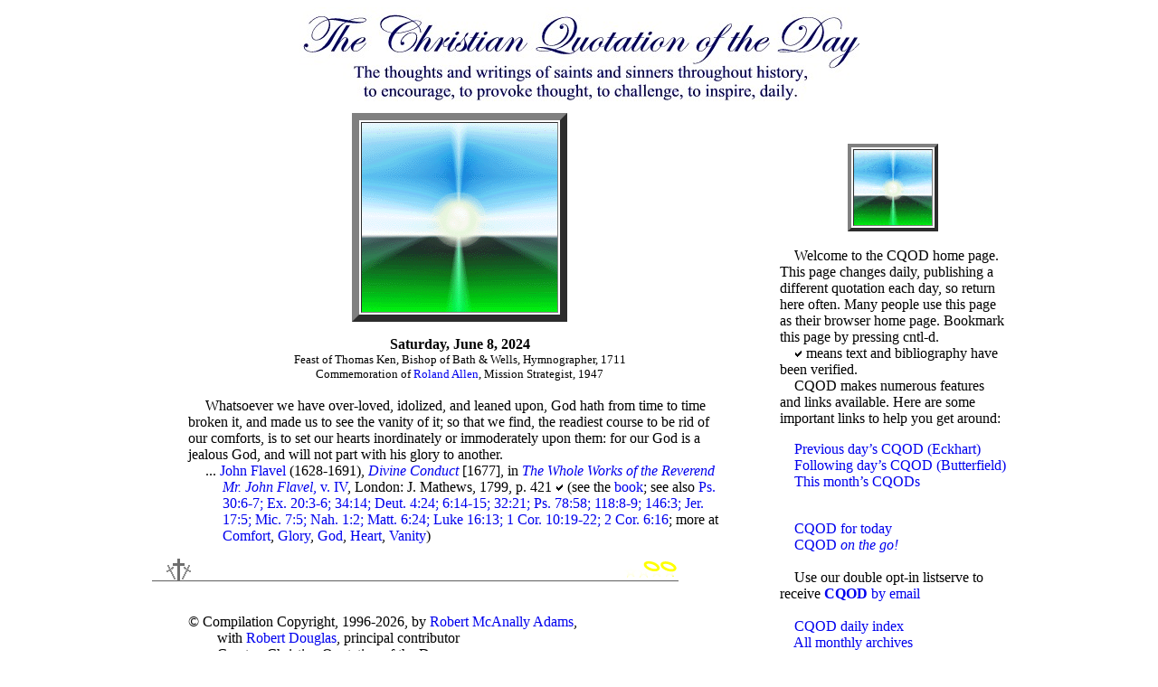

--- FILE ---
content_type: text/html
request_url: https://cqod.com/index-06-08-24.html
body_size: 4592
content:
<html xmlns="http://www.w3.org/1999/xhtml"><head><meta http-equiv="Content-Type" content="text/html; charset=iso-8859-1" />
<script type="text/javascript" src="http://w.sharethis.com/button/sharethis.js#publisher=aca287ba-fbf9-428b-b625-282ab18e9d63&amp;type=website"></script>
<script type="application/ld+json">
{
  "@context":"https://schema.org",
  "@type":"Quotation",
  "name":"Flavel: ridding of idols",
  "text":"Whatsoever we have over-loved, idolized, and leaned upon, God hath from time to time broken it, and made us to see the vanity of it; so that we find, the readiest course to be rid of our comforts, is to set our hearts inordinately or immoderately upon them: for our God is a jealous God, and will not part with his glory to another.",
  "spokenByCharacter":{"@type":"Person","name":"John Flavel (1628-1691)",
    "sameAs": [ "http://en.wikipedia.org/wiki/John_Flavel" ]  },
  "citation":{
    "@type":"Book",
    "name":"<I>Divine Conduct</I>",
    "author":{"@type":"Person","name":"John Flavel (1628-1691)",
    "sameAs": [ "http://en.wikipedia.org/wiki/John_Flavel" ]
    },

    "publisher":{"@type":"Organization","name":"in"},,
    "datePublished":"[1677]"},
    "locationInBook":"p. 421",
    "url":"http://books.google.com/books?id=hx0QAAAAYAAJ&pg=PA421&dq=%22Whatsoever+we+have+over-loved,+idolized%22"
  },
  "about": [
    { "@type": "Thing", "name": "God" },
    { "@type": "Thing", "name": "Vanity" },
    { "@type": "Thing", "name": "Comfort" },
    { "@type": "Thing", "name": "Heart" },
    { "@type": "Thing", "name": "Glory" }
  ],
  "keywords": ["God", "Vanity", "Comfort", "Heart", "Glory"],
  "publisher":{"@type":"Organization","name":"Christian Quotation of the Day","url":"https://www.cqod.com"},
  "mainEntityOfPage":{ "@type":"WebPage", "@id":"https://www.cqod.com/index-06-08-24.html",
    "name":"Flavel: ridding of idols",
    "headline":"Flavel: ridding of idols"
  },
  "datePublished":"2024-06-08",
  "inLanguage":"en"
}
</script>

<TITLE>CQOD&mdash;Flavel: ridding of idols</TITLE>
</head>
<meta name="keywords" content="God,Christ,Christian,church,faith,Jesus,Lord,life,love,people,Bible,holy,power,prayer,spirit,sin,truth,grace,heart,heaven,peace,Gospel,divine,believe" />
<meta name="description" content="Daily quotation from classical Christian writers" />
<meta name="abstract" content="Christian Quotation of the Day" />
<meta name="robots" content="ALL" />
<meta name="resource-type" content="document" />
<meta name="revisit-after" content="14 days" />
<meta name="classification" content="quotation" />
<meta name="distribution" content="Global" />
<meta name="rating" content="General" />
<meta name="copyright" content="cqod.com" />
<meta name="author" content="cqod.com" />
<STYLE TYPE="text/css">
<!--
.nounderline A {text-decoration:none}
--></STYLE>
<body bgcolor="#ffffff"><DIV CLASS="nounderline">
<CENTER><IMG SRC="CQODBanner.jpg" ALT="THE CHRISTIAN QUOTATION OF THE DAY"></CENTER>
<CENTER><TABLE BORDER=0 CELLSPACING=12>
<base target="_top">
<tr><td VALIGN=TOP WIDTH=680>
<CENTER><TABLE border=8 cellpadding=0><tr><td align=center>
<CENTER><IMG SRC="eas.gif" ALT="Christ, our Light"></CENTER>
</td></tr></table></CENTER>
<BLOCKQUOTE>

<CENTER><B><A NAME="q240608">Saturday, June 8, 2024</A></B><SMALL><BR>Feast of Thomas Ken, Bishop of Bath &amp; Wells, Hymnographer, 1711<BR>Commemoration of <A HREF="http://www.cqod.com/cqodndaa.htm#Allen">Roland Allen</A>, Mission Strategist, 1947</SMALL></CENTER><BR>
<DT style="margin-left:.0in;text-indent:.2in">Whatsoever we have over-loved, idolized, and leaned upon, God hath from time to time broken it, and made us to see the vanity of it; so that we find, the readiest course to be rid of our comforts, is to set our hearts inordinately or immoderately upon them: for our God is a jealous God, and will not part with his glory to another.
<DT style="margin-left:.4in;text-indent:-.2in">... <A HREF="https://www.cqod.com/cqodndac.htm#Flavel">John Flavel</A> (1628-1691), <A HREF="https://www.cqod.com/cqodndtd.htm#Divine Conduct"><I>Divine Conduct</I></A> [1677], in <A HREF="https://www.cqod.com/cqodndtt.htm#WholeWorksJohnFlavel4"><I>The Whole Works of the Reverend Mr. John Flavel</I>, v. IV</A>, London: J. Mathews, 1799, p. 421 <IMG SRC="checkmark.jpg"> 
 (see the <A target=_blank HREF="http://books.google.com/books?id=hx0QAAAAYAAJ&pg=PA421&dq=%22Whatsoever+we+have+over-loved,+idolized%22">book</A>; see also <A target=_blank HREF="http://www.biblegateway.com/passage/?search=Ps.+30:6-7;+Ex.+20:3-6;+34:14;+Deut.+4:24;+6:14-15;+32:21;+Ps.+78:58;+118:8-9;+146:3;+Jer.+17:5;+Mic.+7:5;+Nah.+1:2;+Matt.+6:24;+Luke+16:13;+1+Cor.+10:19-22;+2+Cor.+6:16">Ps. 30:6-7; Ex. 20:3-6; 34:14; Deut. 4:24; 6:14-15; 32:21; Ps. 78:58; 118:8-9; 146:3; Jer. 17:5; Mic. 7:5; Nah. 1:2; Matt. 6:24; Luke 16:13; 1 Cor. 10:19-22; 2 Cor. 6:16</A>; more at <A HREF="cqodsub1.htm#Comfort">Comfort</A>, <A HREF="cqodsub2.htm#Glory">Glory</A>, <A HREF="cqodsub2.htm#God">God</A>, <A HREF="cqodsub2.htm#Heart">Heart</A>, <A HREF="cqodsub4.htm#Vanity">Vanity</A>)</DT>
</BLOCKQUOTE>
<P><IMG  SRC="crossbar3.gif">
<BLOCKQUOTE><P>&nbsp;
<BR>&copy; Compilation Copyright, 1996-2026, by <A HREF="curator.htm">Robert McAnally Adams</A>, 
<BR>&nbsp;&nbsp;&nbsp;&nbsp;&nbsp;&nbsp;&nbsp;&nbsp;with <a href="rdouglas.htm">Robert Douglas</a>, principal contributor
<BR>&nbsp;&nbsp;&nbsp;&nbsp;&nbsp;&nbsp;&nbsp;&nbsp;Curator, Christian Quotation of the Day
<BR>&nbsp;&nbsp;&nbsp;&nbsp;CQOD is licensed under CC BY-NC-ND 4.0.
<BR>&nbsp;&nbsp;&nbsp;&nbsp;&nbsp;&nbsp;&nbsp;&nbsp;To view a copy of this license, visit 
<BR>&nbsp;&nbsp;&nbsp;&nbsp;&nbsp;&nbsp;&nbsp;&nbsp;<a href="https://creativecommons.org/licenses/by-nc-nd/4.0/">https://creativecommons.org/licenses/by-nc-nd/4.0/</a>
<BR>Logo image &copy; Copyright 1996 by Shay Barsabe, of &ldquo;Simple GIFs&rdquo;, by kind permission.
<BR>Send comments to <A HREF="mailto:curator@cqod.com">curator@cqod.com</A>.
<CENTER><SMALL>Last updated: 
04/14/16<script>
  (function(i,s,o,g,r,a,m){i['GoogleAnalyticsObject']=r;i[r]=i[r]||function(){
  (i[r].q=i[r].q||[]).push(arguments)},i[r].l=1*new Date();a=s.createElement(o),
  m=s.getElementsByTagName(o)[0];a.async=1;a.src=g;m.parentNode.insertBefore(a,m)
  })(window,document,'script','https://www.google-analytics.com/analytics.js','ga');
  ga('create', 'UA-11809481-4', 'auto');
  ga('send', 'pageview');
</script>
</SMALL></CENTER>
</BLOCKQUOTE>

<P><P>&nbsp;<P>&nbsp;
</BLOCKQUOTE><HR><HR><BLOCKQUOTE><P><CENTER><H4>Fun stuff</H4></CENTER>
<CENTER><img src="t_mini-a.png" border="0" /> Tweet <A HREF="http://twitter.com/?status=%23CQOD--%23Flavel%3A%20ridding%20of%20idols%20--%20See%20https://cqod.com/index-06-08-24.html">this</A>
&nbsp;&nbsp;&nbsp;&nbsp;&nbsp;<script language="javascript" type="text/javascript">SHARETHIS.addEntry({url:'https://www.cqod.com/index-06-08-24.html'},{button:true});</script>
</CENTER>
<P>&nbsp;&nbsp;&nbsp;&nbsp;&nbsp;CQOD is now available to include on your personal home page, blog, or church web site&mdash;perfect for a sidebar.
<BR>&nbsp;&nbsp;&nbsp;&nbsp;&nbsp;To display CQOD on your web site, updating daily, copy the line below and paste directly into the position that CQOD should appear:
<P>&nbsp;&nbsp;&nbsp;&nbsp;&nbsp;&lt;script type="text/javascript" src="https://cqod.com/js/"&gt;&lt;/script&gt;
<P>&nbsp;&nbsp;&nbsp;&nbsp;&nbsp;To display <B>this particular quotation</B> on your web site, copy the line below and paste directly into the position that CQOD should appear:
<P>&nbsp;&nbsp;&nbsp;&nbsp;&nbsp;&lt;script type="text/javascript" src="https://cqod.com/js/index-06-08-24.js"&gt;&lt;/script&gt;
<P>&nbsp;&nbsp;&nbsp;&nbsp;&nbsp;For more information, see <A HREF="cqodrss.htm">CQOD Web Home</A>
</BLOCKQUOTE></td>
<td VALIGN=TOP WIDTH=250><P>&nbsp;
<CENTER><TABLE border=4 cellpadding=0><tr><td align=center>
<CENTER><IMG SRC="s_eas.gif" ALT="Christ, our Light"></CENTER></td></tr></table></CENTER>
<BR>&nbsp;&nbsp;&nbsp;&nbsp;Welcome to the CQOD home page. This page changes daily, publishing a different 
quotation each day, so return here often. Many people use this page as their browser home page. Bookmark this page by pressing cntl-d.
<BR>&nbsp;&nbsp;&nbsp;&nbsp;<IMG  SRC="checkmark.jpg"> means text and bibliography have been verified.
<BR>&nbsp;&nbsp;&nbsp;&nbsp;CQOD makes numerous features and links available. Here are some important links to help you get around:<P>
&nbsp;&nbsp;&nbsp;&nbsp;<A HREF="index-06-07-24.html">Previous day&rsquo;s CQOD (Eckhart)</A><BR>
&nbsp;&nbsp;&nbsp;&nbsp;<A HREF="index-06-09-24.html">Following day&rsquo;s CQOD (Butterfield)</A><BR>
&nbsp;&nbsp;&nbsp;&nbsp;<A HREF="cqod2406.htm">This month&rsquo;s CQODs</A><BR>
<div id="google_translate_element"></div><script type="text/javascript">
function googleTranslateElementInit() {
  new google.translate.TranslateElement({pageLanguage: 'en', layout: google.translate.TranslateElement.InlineLayout.SIMPLE, gaTrack: true, gaId: 'UA-11809481-4'}, 'google_translate_element');
}
</script><script type="text/javascript" src="//translate.google.com/translate_a/element.js?cb=googleTranslateElementInit"></script>
<P>&nbsp;
<BR>&nbsp;&nbsp;&nbsp;&nbsp;<A HREF="index.html">CQOD for today</A><BR>
&nbsp;&nbsp;&nbsp;&nbsp;<A HREF="m">CQOD <I>on the go!</I></A><BR>
&nbsp;<BR>&nbsp;&nbsp;&nbsp;&nbsp;Use our double opt-in listserve to receive <A HREF="cqodsubs1.htm"><B>CQOD</B> by email</A><BR>&nbsp;<BR>
&nbsp;&nbsp;&nbsp;&nbsp;<A HREF="cqoddate.htm">CQOD daily index</A><BR>
&nbsp;&nbsp;&nbsp;&nbsp;<A HREF="cqodarch.htm">All monthly archives</A><BR>
&nbsp;&nbsp;&nbsp;&nbsp;<A HREF="cqodwnew.htm"><I>What&rsquo;s New</I> on CQOD</A><BR>
&nbsp;&nbsp;&nbsp;&nbsp;<A HREF="cqodnda0.htm">Author index</A><BR>
&nbsp;&nbsp;&nbsp;&nbsp;<A HREF="cqodndt0.htm">Title index</A><BR>
&nbsp;&nbsp;&nbsp;&nbsp;<A HREF="cqodpfli.htm">Poetry index</A><BR>
&nbsp;&nbsp;&nbsp;&nbsp;<A HREF="cqodscr0.htm">Scripture index</A><BR>
&nbsp;&nbsp;&nbsp;&nbsp;<A HREF="cqodsub0.htm">Subject index</A><BR>
&nbsp;&nbsp;&nbsp;&nbsp;<A HREF="cqodindz.htm">Search CQOD</A> (or see below)<BR>
&nbsp;&nbsp;&nbsp;&nbsp;<A TARGET=_blank HREF="http://cqod.blogspot.com">CQOD Blog</A><BR>
&nbsp;<BR>&nbsp;&nbsp;&nbsp;&nbsp;<a TARGET=_blank href="https://cqod.com/r/feed" rel="alternate" type="application/rss+xml"><img src="http://www.feedburner.com/fb/images/pub/feed-icon16x16.png" alt="" style="vertical-align:middle;border:0"/></a>&nbsp;<a href="https://cqod.com/r/feed" rel="alternate" type="application/rss+xml">CQOD RSS</a><BR>
&nbsp;<BR>&nbsp;&nbsp;&nbsp;&nbsp;<img src="fb_mini-a.png" border="0" /> <A TARGET=_blank HREF="http://www.facebook.com/pages/Christian-Quotation-of-the-Day-CQOD/197338745400">Facebook CQOD Fan Page</A>
&nbsp;<BR>&nbsp;&nbsp;&nbsp;&nbsp;<img src="t_mini-a.png" border="0" /> <A TARGET=_blank HREF="http://twitter.com/curatorcqod">Follow CQOD on Twitter</A>
&nbsp;<BR>&nbsp;&nbsp;&nbsp;&nbsp;<img src="1075722tiny.jpg" border="0" /> <A TARGET=_blank HREF="https://www.instagram.com/curatorcqod/">Follow CQOD on Instagram</A>
&nbsp;&nbsp;&nbsp;&nbsp;<A HREF="cqodabt.htm">About CQOD</A><BR>
&nbsp;&nbsp;&nbsp;&nbsp;<A HREF="cqodrss.htm">CQOD on the Web</A><BR>
&nbsp;&nbsp;&nbsp;&nbsp;<A HREF="cqodfaq.htm">CQOD FAQ</A><BR>
&nbsp;&nbsp;&nbsp;&nbsp;<A HREF="cqodlc.htm">CQOD Liturgical Calendar</A><BR>
&nbsp;<BR>&nbsp;&nbsp;&nbsp;&nbsp;<A HREF="https://merechristianityconv.blogspot.com/"><i>Mere Christianity</I>: a conversation</A><BR>
&nbsp;&nbsp;&nbsp;&nbsp;<A HREF="https://www.cqod.com/SSP">Simple Songs for Psalms</A><BR>
&nbsp;&nbsp;&nbsp;&nbsp;<A HREF="QBS">Quotations Bible Study</A><BR>
&nbsp;&nbsp;&nbsp;&nbsp;<A HREF="cqodrma0.htm">Essays Archive</A><BR>
&nbsp;&nbsp;&nbsp;&nbsp;<A HREF="cqodb000.htm">Bookworms</A><BR>
&nbsp;&nbsp;&nbsp;&nbsp;<A HREF="cqodspot.htm">Spotlights</A><BR>
&nbsp;<BR>&nbsp;&nbsp;&nbsp;&nbsp;Publications:<BR>
&nbsp;&nbsp;&nbsp;&nbsp;<A TARGET=_blank HREF="http://jonahmiracleplay.blogspot.com/">Jonah: a miracle play</A><BR>
&nbsp;&nbsp;&nbsp;&nbsp;<A TARGET=_blank HREF="http://ruthaplay.blogspot.com/">Ruth: a play</A><BR>
&nbsp;&nbsp;&nbsp;&nbsp;<A TARGET=_blank HREF="http://cqod.com/SSP/TheUnholyCity/">The Unholy City</A><BR>
&nbsp;<BR>&nbsp;&nbsp;&nbsp;&nbsp;Also visit these organizations:<BR>
&nbsp;&nbsp;&nbsp;&nbsp;<A TARGET=_blank HREF="http://www.arabvision.org/">Arab Vision</A><BR>
&nbsp;&nbsp;&nbsp;&nbsp;<A TARGET=_blank HREF="http://www.crescendohungary.org/">Crescendo</A><BR>
&nbsp;&nbsp;&nbsp;&nbsp;<A TARGET=_blank HREF="http://www.oratorium.ro/">Oratorium</A><BR>
&nbsp;&nbsp;&nbsp;&nbsp;<A HREF="cqoddevs.htm">More devotionals</A><BR>
&nbsp;<BR>&nbsp;&nbsp;&nbsp;&nbsp;Search CQOD:<form action="http://www.google.com/cse" id="cse-search-box"><div><input type="hidden" name="cx" value="016002874877253001733:v0_uga6ffn0" /><input type="hidden" name="ie" value="UTF-8" /><input type="text" name="q" size="25" /><input type="submit" name="sa" value="Search" /></div></form><script type="text/javascript" src="http://www.google.com/coop/cse/brand?form=cse-search-box&lang=en"></script>
&nbsp;<BR><a TARGET=_blank href="http://www.gospel.com/"><img alt="Gospel.com Community Member" title="Find more Christian resources at Gospel.com" border="0" src="gospelcom.gif" /></a>

</td></tr></TABLE></CENTER></DIV></body></html>




























































